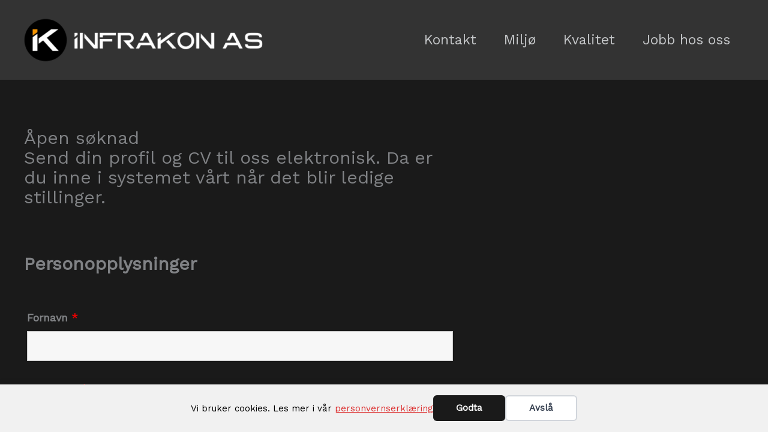

--- FILE ---
content_type: application/javascript
request_url: https://infrakon.no/wp-content/cache/speedycache/infrakon.no/assets/25d6933ec0a07ce6-loop-builder.js
body_size: 2782
content:
function scrollToQueryId(queryId){
const targetElement=document.getElementById(`uagb-block-queryid-${queryId}`);
if(targetElement){
const rect=targetElement.getBoundingClientRect();
const adminBar=document.querySelector('#wpadminbar');
const adminBarOffSetHeight=adminBar?.offsetHeight||0;
const scrollTop=window?.pageYOffset||document?.documentElement?.scrollTop;
const targetOffset=(rect?.top + scrollTop) - adminBarOffSetHeight;
window.scrollTo({
top: targetOffset,
behavior: 'smooth'
});
}}
function findAncestorWithClass(element, className){
while(element&&! element.classList.contains(className)){
element=element.parentNode;
}
return element;
}
document.addEventListener('DOMContentLoaded', function (){
function debounce(func, wait){
let timeout;
return function executedFunction(...args){
const context=this;
const later=()=> {
timeout=null;
func.apply(context, args);
};
clearTimeout(timeout);
timeout=setTimeout(later, wait);
};};
function storeActiveFilter(loopBuilder, filterData, filterType){
if(loopBuilder&&filterData){
loopBuilder.setAttribute(`data-active-filter-${filterType}`, filterData);
}}
function getActiveFilter(loopBuilder, filterType){
return loopBuilder?.getAttribute(`data-active-filter-${filterType}`)||null;
}
async function updateContent(event, paged=null, buttonFilter=null, loopParentContainer){
try {
const loopBuilder=loopParentContainer;
const formData=new FormData();
const search=loopBuilder?.querySelector('.uagb-loop-search')?.value||'';
const sorting=loopBuilder?.querySelector('.uagb-loop-sort')?.value||'';
const categorySelect=loopBuilder?.querySelector('.uagb-loop-category');
if(categorySelect?.value){
formData.append('category', categorySelect.value);
storeActiveFilter(loopBuilder, categorySelect.value, 'select');
}else{
const storedSelectFilter=getActiveFilter(loopBuilder, 'select');
if(storedSelectFilter){
formData.append('category', storedSelectFilter);
}}
const checkBoxValues=loopBuilder?.querySelectorAll('.uagb-cat-checkbox');
const checkedValues=[];
checkBoxValues?.forEach(checkBox=> {
if(checkBox.checked&&checkBox.getAttribute('data-uagb-block-query-id')===event.target.dataset.uagbBlockQueryId){
checkedValues.push(checkBox.value);
}});
let activeButtonData=getActiveFilter(loopBuilder, 'button');
if(! activeButtonData&&buttonFilter?.type){
activeButtonData=buttonFilter.type;
storeActiveFilter(loopBuilder, activeButtonData, 'button');
}
formData.delete('buttonFilter');
formData.delete('checkbox');
formData.delete('category');
loopBuilder.removeAttribute('data-active-filter-checkbox');
loopBuilder.removeAttribute('data-active-filter-select');
loopBuilder.removeAttribute('data-active-filter-button');
if(event.target.classList.contains('uagb-cat-checkbox')){
if(categorySelect) categorySelect.value='';
formData.append('checkbox', checkedValues);
storeActiveFilter(loopBuilder, JSON.stringify(checkedValues), 'checkbox');
}else if(event.target.classList.contains('uagb-loop-category')){
checkBoxValues?.forEach(checkBox=> {
if(checkBox.getAttribute('data-uagb-block-query-id')===event.target.dataset.uagbBlockQueryId){
checkBox.checked=false;
}});
formData.append('category', categorySelect.value);
storeActiveFilter(loopBuilder, categorySelect.value, 'select');
}else if(buttonFilter?.type){
if(categorySelect) categorySelect.value='';
checkBoxValues?.forEach(checkBox=> {
if(checkBox.getAttribute('data-uagb-block-query-id')===event.target.dataset.uagbBlockQueryId){
checkBox.checked=false;
}});
formData.append('buttonFilter', buttonFilter.type);
storeActiveFilter(loopBuilder, buttonFilter.type, 'button');
}
if(search){
formData.append('search', search);
}
if(sorting){
formData.append('sorting', sorting);
}
if(paged){
formData.append('paged', paged);
}
let queryId=null;
if(buttonFilter?.type==='all'){
const el=document.querySelector('[data-query-id]');
if(el){
queryId=el.getAttribute('data-query-id');
}else{
queryId=0;
}}else{
queryId=event.target?.dataset?.uagbBlockQueryId ||
event.target?.parentElement?.dataset?.uagbBlockQueryId ||
event?.dataset?.uagbBlockQueryId ||
event.target.closest('a')?.getAttribute('data-uagb-block-query-id')||0;
}
scrollToQueryId(queryId);
formData.append('queryId', queryId);
formData.append('block_id', loopBuilder?.getAttribute('data-block_id'));
formData.append('action', 'uagb_update_loop_builder_content');
formData.append('postId', uagb_loop_builder.post_id);
formData.append('postType', uagb_loop_builder.post_type);
formData.append('security', uagb_loop_builder.nonce);
const formDataObj={};
formData.forEach(( value, key)=> {
formDataObj[key]=value;
});
const output=await getUpdatedLoopWrapperContent(formData);
if(output?.content?.wrapper){
const loopElement=loopBuilder?.querySelector('#uagb-block-queryid-' + queryId);
if(loopElement){
loopElement.innerHTML=output.content.wrapper;
}}
if(output?.content?.pagination){
const paginationElements=loopBuilder?.querySelectorAll('#uagb-block-pagination-queryid-' + queryId);
paginationElements?.forEach(element=> {
element.innerHTML=output.content.pagination;
});
}} catch(error){
throw error;
}}
function handleInput(event){
const loopParentContainer=this.closest('.wp-block-uagb-loop-builder');
const searchInputs=loopParentContainer.querySelectorAll('.uagb-loop-search');
searchInputs.forEach(searchInput=> {
if(searchInput.getAttribute('data-uagb-block-query-id')===event.target.dataset.uagbBlockQueryId){
searchInput.value=event.target.value;
}});
updateContent(event, null, null, loopParentContainer);
}
function handleCheckBoxVal(event){
const loopParentContainer=this.closest('.wp-block-uagb-loop-builder');
const checkBoxValues=loopParentContainer.querySelectorAll('.uagb-cat-checkbox');
const checkedValues=[];
checkBoxValues.forEach(checkBoxVal=> {
const isChecked=checkBoxVal.checked;
if(isChecked&&checkBoxVal.getAttribute('data-uagb-block-query-id')===event.target.dataset.uagbBlockQueryId){
checkedValues.push(checkBoxVal.value);
}});
updateContent(event, null, null, loopParentContainer);
}
function handleSelect(event){
const loopParentContainer=this.closest('.wp-block-uagb-loop-builder');
const sortSelects=loopParentContainer.querySelectorAll('.uagb-loop-sort');
sortSelects.forEach(sortSelect=> {
if(sortSelect.getAttribute('data-uagb-block-query-id')===event.target.dataset.uagbBlockQueryId){
sortSelect.value=event.target.value;
}});
updateContent(event, null, null, loopParentContainer);
}
function handleCatSelect(event){
const loopParentContainer=this.closest('.wp-block-uagb-loop-builder');
const categorySelects=loopParentContainer.querySelectorAll('.uagb-loop-category');
categorySelects.forEach(categorySelect=> {
if(categorySelect.getAttribute('data-uagb-block-query-id')===event.target.dataset.uagbBlockQueryId){
categorySelect.value=event.target.value;
}});
if(!event.target.value||event.target.value===''||event.target.value==='all'){
loopParentContainer.removeAttribute('data-active-filter-select');
}
updateContent(event, null, null, loopParentContainer);
}
function resetValues(container, selector, queryId, resetCallback){
const elements=container.querySelectorAll(selector);
elements.forEach(element=> {
const elementQueryId=element.dataset.uagbBlockQueryId;
if(elementQueryId===queryId){
resetCallback(element);
}});
}
function handleReset(event){
const loopParentContainer=this.closest('.wp-block-uagb-loop-builder');
let queryId=event.target.parentElement.dataset.uagbBlockQueryId;
if(event.target.tagName.toLowerCase()==='a'){
queryId=event.target.dataset.uagbBlockQueryId;
}else if(event.target.tagName.toLowerCase()==='svg'||event.target.tagName.toLowerCase()==='path'){
queryId=event.target.closest('a')?.getAttribute('data-uagb-block-query-id');
}
const loopBuilder=findAncestorWithClass(event.target.parentNode, 'wp-block-uagb-loop-builder');
resetValues(loopBuilder, '.uagb-loop-search', queryId, element=> {
element.value='';
});
resetValues(loopBuilder, '.uagb-loop-sort', queryId, element=> {
element.value='';
});
resetValues(loopBuilder, '.uagb-loop-category', queryId, element=> {
element.value='';
});
resetValues(loopBuilder, '.uagb-cat-checkbox', queryId, element=> {
element.checked=false;
});
if(loopBuilder){
loopBuilder.removeAttribute('data-active-filter-select');
loopBuilder.removeAttribute('data-active-filter-checkbox');
loopBuilder.removeAttribute('data-active-filter-button');
}
updateContent(event, null, null, loopParentContainer);
}
const resetButtons=document.querySelectorAll('.uagb-loop-reset');
const searchInputs=document.querySelectorAll('.uagb-loop-search');
searchInputs.forEach(searchInput=> {
const debouncedHandleInput=debounce(handleInput, 250);
searchInput.addEventListener('input', debouncedHandleInput);
});
const sortSelects=document.querySelectorAll('.uagb-loop-sort');
sortSelects.forEach(sortSelect=> {
const debouncedHandleInput=debounce(handleSelect, 250);
sortSelect.addEventListener('change', debouncedHandleInput);
});
const categorySelects=document.querySelectorAll('.uagb-loop-category');
categorySelects.forEach(categorySelect=> {
const debouncedHandleInput=debounce(handleCatSelect, 250);
categorySelect.addEventListener('change', debouncedHandleInput);
});
const checkBoxValues=document.querySelectorAll('.uagb-cat-checkbox');
checkBoxValues.forEach(checkBoxVal=> {
const debouncedHandleInput=debounce(handleCheckBoxVal, 250);
checkBoxVal.addEventListener('click', debouncedHandleInput);
});
resetButtons.forEach(resetButton=> {
const debouncedHandleReset=debounce(handleReset, 250);
resetButton.addEventListener('click', debouncedHandleReset);
});
const oldPaginations=document.querySelectorAll('.wp-block-uagb-loop-builder > :not(.uagb-loop-pagination).wp-block-uagb-buttons');
oldPaginations?.forEach(function(container){
const parentContainer=document.createElement('div');
parentContainer.classList.add('uagb-loop-pagination');
const queryIdPAginationLink=container.querySelector('a').getAttribute('data-uagb-block-query-id');
parentContainer.id='uagb-block-pagination-queryid-'+queryIdPAginationLink;
parentContainer.innerHTML=container.outerHTML;
container.parentNode.insertBefore(parentContainer, container.nextSibling);
container.parentNode.removeChild(container);
});
const paginationContainer=document.querySelectorAll('.uagb-loop-pagination');
paginationContainer.forEach(pagination=> {
pagination.addEventListener('click', function(event){
event.preventDefault();
const loopParentContainer=this.closest('.wp-block-uagb-loop-builder');
const paged=event.target.dataset.uagbBlockQueryPaged ||
event.target.parentElement.dataset.uagbBlockQueryPaged ||
event?.target?.closest('a')?.getAttribute('data-uagb-block-query-paged');
const activeButtonData=getActiveFilter(loopParentContainer, 'button');
const activeSelectData=getActiveFilter(loopParentContainer, 'select');
const activeCheckboxData=getActiveFilter(loopParentContainer, 'checkbox');
const formData=new FormData();
if(paged){
formData.append('paged', paged);
}
if(activeButtonData){
formData.append('buttonFilter', activeButtonData);
}else if(activeSelectData){
formData.append('category', activeSelectData);
}else if(activeCheckboxData){
formData.append('checkbox', activeCheckboxData);
}
formData.append('queryId', event.target.dataset.uagbBlockQueryId ||
event.target.parentElement.dataset.uagbBlockQueryId ||
event?.target?.closest('a')?.getAttribute('data-uagb-block-query-id')||0);
formData.append('block_id', loopParentContainer?.getAttribute('data-block_id'));
formData.append('action', 'uagb_update_loop_builder_content');
formData.append('postId', uagb_loop_builder.post_id);
formData.append('postType', uagb_loop_builder.post_type);
formData.append('security', uagb_loop_builder.nonce);
const search=loopParentContainer?.querySelector('.uagb-loop-search')?.value||'';
const sorting=loopParentContainer?.querySelector('.uagb-loop-sort')?.value||'';
if(search){
formData.append('search', search);
}
if(sorting){
formData.append('sorting', sorting);
}
getUpdatedLoopWrapperContent(formData)
.then(output=> {
if(output?.content?.wrapper){
const loopElement=loopParentContainer?.querySelector('#uagb-block-queryid-' + formData.get('queryId'));
if(loopElement){
loopElement.innerHTML=output.content.wrapper;
}}
if(output?.content?.pagination){
const paginationElements=loopParentContainer?.querySelectorAll('#uagb-block-pagination-queryid-' + formData.get('queryId'));
paginationElements?.forEach(element=> {
element.innerHTML=output.content.pagination;
});
}})
.catch(error=> {
throw error;
});
});
});
const categoryButtonFilterContainer=document.querySelectorAll('.uagb-loop-category-inner a');
categoryButtonFilterContainer.forEach(( buttons)=> {
buttons.addEventListener('click', function(event){
event.preventDefault();
const loopParentContainer=this.closest('.wp-block-uagb-loop-builder');
let buttonData=null;
if(event.target.tagName.toLowerCase()==='a'){
buttonData=event.target.children[0].dataset.type;
}else if(event.target.tagName.toLowerCase()==='div'&&event.target.parentElement.tagName.toLowerCase()==='a'){
buttonData=event.target.dataset.type;
}
checkBoxValues?.forEach(checkBox=> {
checkBox.checked=false;
});
if(buttonData==='all'||buttonData===undefined){
loopParentContainer.removeAttribute('data-active-filter-button');
updateContent(event, null, { type: 'all' }, loopParentContainer);
}else if(buttonData){
storeActiveFilter(loopParentContainer, buttonData, 'button');
updateContent(event, null, { type: buttonData }, loopParentContainer);
}});
});
});
function getUpdatedLoopWrapperContent(data){
data.append('action', 'uagb_update_loop_builder_content');
data.append('postId', uagb_loop_builder?.post_id);
data.append('postType', uagb_loop_builder?.what_post_type);
data.append('security', uagb_loop_builder?.nonce)
return fetch(uagb_loop_builder?.ajax_url, {
method: 'POST',
credentials: 'same-origin',
body: data,
})
.then(response=> {
if(! response.ok){
throw new Error('Network response was not ok');
}
return response.json();
})
.then(output=> {
if(output.success){
return output.data;
}
throw new Error(output.data.message);
})
.catch(error=> {
throw error;
});
}

--- FILE ---
content_type: application/javascript
request_url: https://infrakon.no/wp-content/cache/speedycache/infrakon.no/assets/5bcc345f6c238619-front-end.js
body_size: 2710
content:
!function(){var e,t,i;!function(n){function o(e,t){return M.call(e,t)}function l(e,t){var i,n,o,l,r,s,c,f,d,u,a,h=t&&t.split("/"),m=v.map,g=m&&m["*"]||{};if(e&&"."===e.charAt(0))if(t){for(e=e.split("/"),r=e.length-1,v.nodeIdCompat&&b.test(e[r])&&(e[r]=e[r].replace(b,"")),e=h.slice(0,h.length-1).concat(e),d=0;d<e.length;d+=1)if("."===(a=e[d]))e.splice(d,1),d-=1;else if(".."===a){if(1===d&&(".."===e[2]||".."===e[0]))break;d>0&&(e.splice(d-1,2),d-=2)}e=e.join("/")}else 0===e.indexOf("./")&&(e=e.substring(2));if((h||g)&&m){for(i=e.split("/"),d=i.length;d>0;d-=1){if(n=i.slice(0,d).join("/"),h)for(u=h.length;u>0;u-=1)if((o=m[h.slice(0,u).join("/")])&&(o=o[n])){l=o,s=d;break}if(l)break;!c&&g&&g[n]&&(c=g[n],f=d)}!l&&c&&(l=c,s=f),l&&(i.splice(0,s,l),e=i.join("/"))}return e}function r(e,t){return function(){var i=y.call(arguments,0);return"string"!=typeof i[0]&&1===i.length&&i.push(null),h.apply(n,i.concat([e,t]))}}function s(e){return function(t){return l(t,e)}}function c(e){return function(t){p[e]=t}}function f(e){if(o(w,e)){var t=w[e];delete w[e],C[e]=!0,a.apply(n,t)}if(!o(p,e)&&!o(C,e))throw new Error("No "+e);return p[e]}function d(e){var t,i=e?e.indexOf("!"):-1;return i>-1&&(t=e.substring(0,i),e=e.substring(i+1,e.length)),[t,e]}function u(e){return function(){return v&&v.config&&v.config[e]||{}}}var a,h,m,g,p={},w={},v={},C={},M=Object.prototype.hasOwnProperty,y=[].slice,b=/\.js$/;m=function(e,t){var i,n=d(e),o=n[0];return e=n[1],o&&(o=l(o,t),i=f(o)),o?e=i&&i.normalize?i.normalize(e,s(t)):l(e,t):(e=l(e,t),n=d(e),o=n[0],e=n[1],o&&(i=f(o))),{f:o?o+"!"+e:e,n:e,pr:o,p:i}},g={require:function(e){return r(e)},exports:function(e){var t=p[e];return void 0!==t?t:p[e]={}},module:function(e){return{id:e,uri:"",exports:p[e],config:u(e)}}},a=function(e,t,i,l){var s,d,u,a,h,v,M=[],y=typeof i;if(l=l||e,"undefined"===y||"function"===y){for(t=!t.length&&i.length?["require","exports","module"]:t,h=0;h<t.length;h+=1)if(a=m(t[h],l),"require"===(d=a.f))M[h]=g.require(e);else if("exports"===d)M[h]=g.exports(e),v=!0;else if("module"===d)s=M[h]=g.module(e);else if(o(p,d)||o(w,d)||o(C,d))M[h]=f(d);else{if(!a.p)throw new Error(e+" missing "+d);a.p.load(a.n,r(l,!0),c(d),{}),M[h]=p[d]}u=i?i.apply(p[e],M):void 0,e&&(s&&s.exports!==n&&s.exports!==p[e]?p[e]=s.exports:u===n&&v||(p[e]=u))}else e&&(p[e]=i)},e=t=h=function(e,t,i,o,l){if("string"==typeof e)return g[e]?g[e](t):f(m(e,t).f);if(!e.splice){if(v=e,v.deps&&h(v.deps,v.callback),!t)return;t.splice?(e=t,t=i,i=null):e=n}return t=t||function(){},"function"==typeof i&&(i=o,o=l),o?a(n,e,t,i):setTimeout(function(){a(n,e,t,i)},4),h},h.config=function(e){return h(e)},e._defined=p,i=function(e,t,i){if("string"!=typeof e)throw new Error("See almond README: incorrect module build, no module name");t.splice||(i=t,t=[]),o(p,e)||o(w,e)||(w[e]=[e,t,i])},i.amd={jQuery:!0}}(),i("../lib/almond",function(){}),i("views/cellComposite",[],function(){return Marionette.CompositeView.extend({template:"#nf-tmpl-cell",className:"nf-cell",getChildView:function(){return n.channel("views").request("get:fieldLayout")},initialize:function(){this.collection=this.model.get("fields"),jQuery(this.el).css("width",this.model.get("width")+"%")},onRender:function(){0==this.collection.length&&jQuery(this.el).html("&nbsp;")},attachHtml:function(e,t){jQuery(e.el).find("nf-fields").append(t.el)}})}),i("views/rowComposite",["views/cellComposite"],function(e){return Marionette.CompositeView.extend({template:"#nf-tmpl-row",childView:e,className:"nf-row",initialize:function(){this.collection=this.model.get("cells")},onAttach:function(){1<this.collection.length&&jQuery(this.el).closest(".nf-form-wrap").addClass("nf-multi-cell")},attachHtml:function(e,t){jQuery(e.el).find("nf-cells").append(t.el)}})}),i("views/rowCollection",["views/rowComposite"],function(e){return Marionette.CollectionView.extend({tagName:"nf-rows-wrap",childView:e})}),i("models/cellFieldCollection",[],function(){return Backbone.Collection.extend({comparator:"order",initialize:function(e,t){this.cellModel=t.cellModel,_.each(e,function(e){e.set("cellcid",this.cellModel.cid,{silent:!0})},this),this.listenTo(this.cellModel.collection.rowModel.collection,"validate:fields",this.validateFields),this.listenTo(this.cellModel.collection.rowModel.collection,"show:fields",this.showFields),this.listenTo(this.cellModel.collection.rowModel.collection,"hide:fields",this.hideFields),this.cellModel.collection.formModel.get("fields").on("reset",this.resetCollection,this)},validateFields:function(){_.each(this.models,function(e){e.set("clean",!1),n.channel("submit").trigger("validate:field",e)},this)},showFields:function(){this.invoke("set",{visible:!0}),this.invoke(function(){this.trigger("change:value",this)})},hideFields:function(){this.invoke("set",{visible:!1}),this.invoke(function(){this.trigger("change:value",this)})},resetCollection:function(e){var t=[];_.each(this.models,function(i){"submit"!=i.get("type")?t.push(e.findWhere({key:i.get("key")})):t.push(i)}),this.reset(t)}})}),i("models/cellModel",["models/cellFieldCollection"],function(e){return Backbone.Model.extend({initialize:function(){var t=this.collection.formModel.get("fields"),i=[];_.each(this.get("fields"),function(e){if(void 0===t.get(e)){var n=t.findWhere({key:e});void 0!==n&&i.push(n)}else i.push(t.get(e))}),this.set("fields",new e(i,{cellModel:this})),this.set("order",Number(this.get("order"))),this.listenTo(this.get("fields"),"change:errors",this.triggerErrors)},triggerErrors:function(e){this.collection.trigger("change:errors",e)}})}),i("models/cellCollection",["models/cellModel"],function(e){return Backbone.Collection.extend({model:e,comparator:"order",initialize:function(e,t){this.rowModel=t.rowModel,this.formModel=t.formModel}})}),i("models/rowModel",["models/cellCollection"],function(e){return Backbone.Model.extend({initialize:function(){this.set("cells",new e(this.get("cells"),{rowModel:this,formModel:this.collection.formModel})),this.set("order",Number(this.get("order"))),this.listenTo(this.get("cells"),"change:errors",this.triggerErrors)},triggerErrors:function(e){this.collection.trigger("change:errors",e)}})}),i("models/rowCollection",["models/rowModel"],function(e){return Backbone.Collection.extend({model:e,comparator:"order",initialize:function(e,t){this.formModel=t.formModel},validateFields:function(){this.trigger("validate:fields",this)},showFields:function(){this.trigger("show:fields",this)},hideFields:function(){this.trigger("hide:fields",this)}})}),i("controllers/formContentFilters",["views/rowCollection","models/rowCollection"],function(e,t){return Marionette.Object.extend({initialize:function(){n.channel("formContent").request("add:viewFilter",this.getFormContentView,4),n.channel("formContent").request("add:loadFilter",this.formContentLoad,4),n.channel("fieldContents").request("add:viewFilter",this.getFormContentView,4),n.channel("fieldContents").request("add:loadFilter",this.formContentLoad,4)},getFormContentView:function(t){return e},formContentLoad:function(e,i,o,l){if(!0==e instanceof t)return e;var r=n.channel("formContent").request("get:loadFilters"),s=void 0!==r[1];!s&&_.isArray(e)&&0!=_.isArray(e).length&&void 0!==_.first(e)&&"part"==_.first(e).type&&(e=_.flatten(_.pluck(e,"formContentData"))),o=o||!1,l=l||!1;var c=[];return _.isArray(e)&&0!=e.length&&void 0===e[0].cells?_.each(e,function(e,t){c.push({order:t,cells:[{order:0,fields:[e],width:"100"}]})}):c=_.isEmpty(c)&&"undefined"!=typeof nfLayouts&&!s?nfLayouts.rows:e,new t(c,{formModel:i})}})}),i("controllers/loadControllers",["controllers/formContentFilters"],function(e){return Marionette.Object.extend({initialize:function(){new e}})});var n=Backbone.Radio;t(["controllers/loadControllers"],function(e){(new(Marionette.Application.extend({initialize:function(e){this.listenTo(n.channel("form"),"before:filterData",this.loadControllers)},loadControllers:function(t){new e}}))).start()}),i("main",function(){})}();


--- FILE ---
content_type: application/javascript
request_url: https://infrakon.no/wp-content/cache/speedycache/infrakon.no/assets/1027df8b5bedec89-nfpluginsettings.js
body_size: 381
content:
jQuery(function ($){
$("#"+params.clearLogButtonId).on("click", ()=> {
$.post(params.clearLogRestUrl,
{ },
function (json){
console.log(json);
}
);
});
$("#"+params.downloadLogButtonId).on("click", ()=> {
$.post(params.downloadLogRestUrl,
{},
function (json){
let download=json.data;
var blob=new Blob([download], { type: "json" });
var a=document.createElement("a");
a.download="nf-file-uploads-debug-log.json";
a.href=URL.createObjectURL(blob);
a.dataset.downloadurl=["json", a.download, a.href].join(":");
a.style.display="none";
document.body.appendChild(a);
a.click();
document.body.removeChild(a);
setTimeout(function (){
URL.revokeObjectURL(a.href);
}, 15000);
}
);
});
return;
});


--- FILE ---
content_type: application/javascript
request_url: https://infrakon.no/wp-content/cache/speedycache/infrakon.no/assets/0314dc8084eaab2e-fieldFile.js
body_size: 2693
content:
(function($){
var nfRadio=Backbone.Radio;
var radioChannel=nfRadio.channel('file_upload');
var fileModel=Backbone.Model.extend({
id: 0,
name: '',
tmpName: '',
fieldID: 0
});
var FileCollection=Backbone.Collection.extend({
model: fileModel
});
var fileView=Marionette.ItemView.extend({
tagName: 'nf-section',
template: '#tmpl-nf-field-file-row',
events: {
'click .delete': 'clickDelete'
},
clickDelete: function(event){
radioChannel.trigger('click:deleteFile', event, this.model);
}});
var fileCollectionView=Marionette.CollectionView.extend({
childView: fileView
});
var uploadController=Marionette.Object.extend({
jqXHR: [],
$progress_bars: [],
initialize: function(){
this.listenTo(radioChannel, 'init:model', this.initFile);
this.listenTo(radioChannel, 'render:view', this.initFileUpload);
this.listenTo(radioChannel, 'click:deleteFile', this.deleteFile);
radioChannel.reply('validate:required', this.validateRequired);
radioChannel.reply('get:submitData', this.getSubmitData);
},
initFile: function(model){
model.set('uploadMulti', 1!=model.get('upload_multi_count')) ;
},
renderView: function(view){
var el=$(view.el).find('.files_uploaded');
view.fileCollectionView=new fileCollectionView({
el: el,
collection: view.model.get('files'),
thisModel: this.model
});
view.model.bind('change:files', this.changeCollection, view);
view.listenTo(nfRadio.channel('nfMP'), 'change:part', this.changeCollection, view);
if(this.isInRepeaterFieldset(view.el)&&view.model.attributes.files.models.length > 0){
view.fileCollectionView.render();
}},
isInRepeaterFieldset: function(element){
return element.dataset.fieldId.includes('.')&&element.dataset.fieldId.includes('_');
},
changeCollection: function(){
this.fileCollectionView.render();
nfRadio.channel("field-repeater").trigger('set:value');
},
getFieldID: function(e){
var $parent=$(e.target).parents('.field-wrap');
return $parent.data('field-id');
},
getProgressBar: function(e){
var fieldID=this.getFieldID(e);
return this.$progress_bars[ fieldID ];
},
resetProgress: function(e){
var self=this;
setTimeout(function(){
self.getProgressBar(e).css('width', 0);
}, 1500);
},
checkFilesLimit: function(view, e, data){
var limit=view.model.get('upload_multi_count');
if(1==limit){
return true;
}
var files=view.model.get('files');
if(( files&&files.length >=limit)||data.files.length > limit){
var error_msg=nf_upload.strings.file_limit.replace('%n', limit);
alert(error_msg);
return false;
}
return true;
},
maybeSubmitFieldData: function(data){
if(data.paramName==='files-' + data.formData.field_id||data.paramName==='files-' + data.formData.field_id + '[]'){
this.jqXHR[ data.formData.field_id ]=data.submit();
}},
showError: function(error, view){
nfRadio.channel('fields').request('add:error', view.model.id, 'upload-file-error', error);
},
resetError: function(view, fieldID){
nfRadio.channel('fields').request('remove:error', fieldID, 'upload-file-error');
this.$progress_bars[ fieldID ].css('width', 0);
$(view.el).find('.nf-fu-button-cancel').hide();
var formID=view.model.get('formID');
nfRadio.channel('form-' + formID).trigger('enable:submit', view.model);
},
cancelUpload: function(e){
var fieldID=e.data.view.model.id;
e.data.controller.jqXHR[ fieldID ].abort();
e.data.controller.resetError(e.data.view, fieldID);
},
isNonceValid: function(view){
var nonceExpiry=view.model.get('uploadNonceExpiry');
if(typeof nonceExpiry==='undefined'||nonceExpiry===null){
return false
}
var now=Math.round((new Date()).getTime() / 1000);
return now < nonceExpiry;
},
getValidNonce: function(field_id){
return jQuery.post({
url: nfFrontEnd.adminAjax + '?action=nf_fu_get_new_nonce',
type: 'POST',
data: {
'field_id': field_id
},
cache: false
});
},
initFileUpload: function(view){
var fieldID=view.model.id;
var formID=view.model.get('formID');
var nonce=view.model.get('uploadNonce');
var $file=$(view.el).find('.nf-element');
var $files_uploaded=$(view.el).find('.files_uploaded');
this.$progress_bars[ fieldID ]=$(view.el).find('.nf-fu-progress-bar');
var url=nfFrontEnd.adminAjax + '?action=nf_fu_upload';
var self=this;
var files=view.model.get('files');
$(view.el).find('button.nf-fu-button-cancel').on('click', { view: view, controller: self }, self.cancelUpload);
$(view.el).find('button.nf-fu-fileinput-button').on('click', function(){
view.model.set('firstTouch', false);
});
files=files||[];
if(!(files instanceof FileCollection)){
files=new FileCollection(files);
view.model.set('files', files);
}
this.renderView(view);
var formData={
form_id: formID,
field_id: fieldID,
nonce: nonce,
abort: false
};
$file.fileupload({
url: url,
dataType: 'json',
messages: {
maxFileSize: nf_upload.strings.max_file_size_error.replace('%n', view.model.get('max_file_size_mb')),
minFileSize: nf_upload.strings.min_file_size_error.replace('%n', view.model.get('min_file_size_mb'))
},
maxChunkSize: view.model.get('max_chunk_size'),
dropZone: $(view.el),
maxFileSize: view.model.get('max_file_size'),
minFileSize: view.model.get('min_file_size'),
add: function (e, data){
$(view.el).find('.nf-fu-button-cancel').show();
formData.abort=false;
data.formData=formData;
if(self.isNonceValid(view)){
self.maybeSubmitFieldData(data);
return;
}
self.getValidNonce(formData.field_id).done(function(response){
if(!response.success){
self.showError(nf_upload.strings.upload_nonce_error, view);
return false;
}
view.model.set('uploadNonce', response.data.nonce);
view.model.set('uploadNonceExpiry', response.data.nonce_expiry);
data.formData.nonce=response.data.nonce;
self.maybeSubmitFieldData(data);
});
},
change: function(e, data){
if(!self.checkFilesLimit(view, e, data)){
return false;
}
nfRadio.channel('fields').request('remove:error', view.model.get('id'), 'required-error');
},
drop: function(e, data){
if(!self.checkFilesLimit(view, e, data)){
return false;
}},
done: function(e, data){
if(!data.result||data.result===undefined){
self.showError(nf_upload.strings.unknown_upload_error, view);
self.resetProgress(e);
return;
}
if(-1===data.result){
self.showError(nf_upload.strings.upload_error, view);
self.resetProgress(e);
return;
}
if(data.result.errors.length){
$.each(data.result.errors, function(index, error){
self.showError(error, view);
});
}
if(data.result.data.files===undefined||!data.result.data.files.length){
self.resetProgress(e);
return;
}
var allowed=view.model.get('upload_multi_count');
var limit=1;
if(1!=allowed){
var uploaded=view.model.get('files').length;
limit=allowed - uploaded;
if(limit <=0){
var error_msg=nf_upload.strings.file_limit.replace('%n', allowed);
self.showError(error_msg, view);
self.resetProgress(e);
return;
}}
$(view.el).find('.nf-fu-button-cancel').hide();
var count=0;
$.each(data.result.data.files, function(index, file){
count++;
if(count > limit){
return false;
}
files.add(new fileModel({ name: file.name, tmp_name: file.tmp_name, fieldID: fieldID }));
});
view.model.set('files', files);
view.model.trigger('change:files', view.model);
view.model.set('value', 1);
self.resetProgress(e);
nfRadio.channel('fields').trigger('change:field', view.el, view.model);
nfRadio.channel('form-' + formID).trigger('enable:submit', view.model);
},
start: function(){
if(1==view.model.get('upload_multi_count')){
$files_uploaded.empty();
files.reset();
}
nfRadio.channel('fields').request('remove:error', view.model.id, 'upload-file-error');
nfRadio.channel('form-' + formID).trigger('disable:submit', view.model);
},
progressall: function(e, data){
var progress=parseInt(data.loaded / data.total * 100, 10);
self.getProgressBar(e).css('width', progress + '%');
}}).on('fileuploadprocessalways', function(e, data){
var index=data.index,
file=data.files[ index ];
if(file.error){
nfRadio.channel('fields').request('add:error', view.model.id, 'upload-file-error', file.error);
}}).on('fileuploadchunkdone', function(e, data){
if(data.result.errors.length){
$.each(data.result.errors, function(index, error){
self.showError(error, view);
});
self.jqXHR[ formData.field_id ].abort();
self.$progress_bars[  formData.field_id ].css('width', 0);
formData.abort=true;
return;
}
var key=data.result.data.files[ 0 ][ 'new_tmp_key' ];
formData[ key ]=data.result.data.files[ 0 ][ 'tmp_name' ];
}).on("fileuploadchunksend", function(e, data){
if(formData.abort===true){
return false;
}})
.prop('disabled', !$.support.fileInput)
.parent().addClass($.support.fileInput ? undefined:'disabled');
},
getSubmitData: function(fieldData, field){
fieldData.files=field.get('files');
return fieldData;
},
deleteFile: function(event, model){
event.preventDefault();
model.collection.remove(model);
var fieldModel=nfRadio.channel('fields').request('get:field', model.get('fieldID'));
nfRadio.channel('fields').trigger('change:field', '', fieldModel);
nfRadio.channel('fields').request('remove:error', fieldModel, 'required-error');
},
validateRequired: function(el, model){
if(!model.get('firstTouch')){
model.set('firstTouch', true);
return true;
}
var files=model.get('files');
if(typeof files==='undefined'||!files.length){
model.set('value', '');
return false;
}
return true;
}});
new uploadController();
$(document).ready(function(){
$('body').on('click', 'button.nf-fu-fileinput-button', function(e){
$(this).parent().find('input.nf-element').click();
});
$(document).bind('drop dragover', function(e){
e.preventDefault();
});
});
})(jQuery);